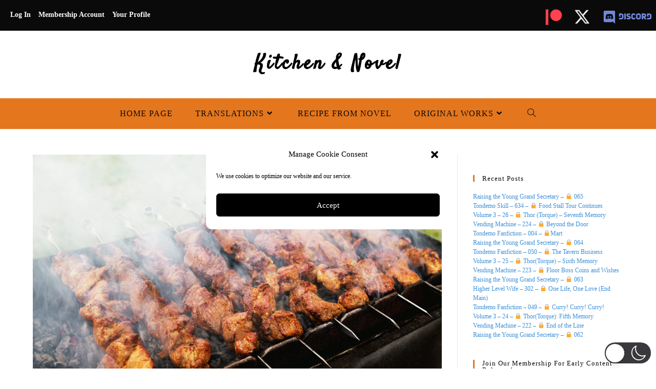

--- FILE ---
content_type: text/html; charset=utf-8
request_url: https://www.google.com/recaptcha/api2/aframe
body_size: 267
content:
<!DOCTYPE HTML><html><head><meta http-equiv="content-type" content="text/html; charset=UTF-8"></head><body><script nonce="xYe2ity-PcEakU5MWZCgLQ">/** Anti-fraud and anti-abuse applications only. See google.com/recaptcha */ try{var clients={'sodar':'https://pagead2.googlesyndication.com/pagead/sodar?'};window.addEventListener("message",function(a){try{if(a.source===window.parent){var b=JSON.parse(a.data);var c=clients[b['id']];if(c){var d=document.createElement('img');d.src=c+b['params']+'&rc='+(localStorage.getItem("rc::a")?sessionStorage.getItem("rc::b"):"");window.document.body.appendChild(d);sessionStorage.setItem("rc::e",parseInt(sessionStorage.getItem("rc::e")||0)+1);localStorage.setItem("rc::h",'1769050888794');}}}catch(b){}});window.parent.postMessage("_grecaptcha_ready", "*");}catch(b){}</script></body></html>